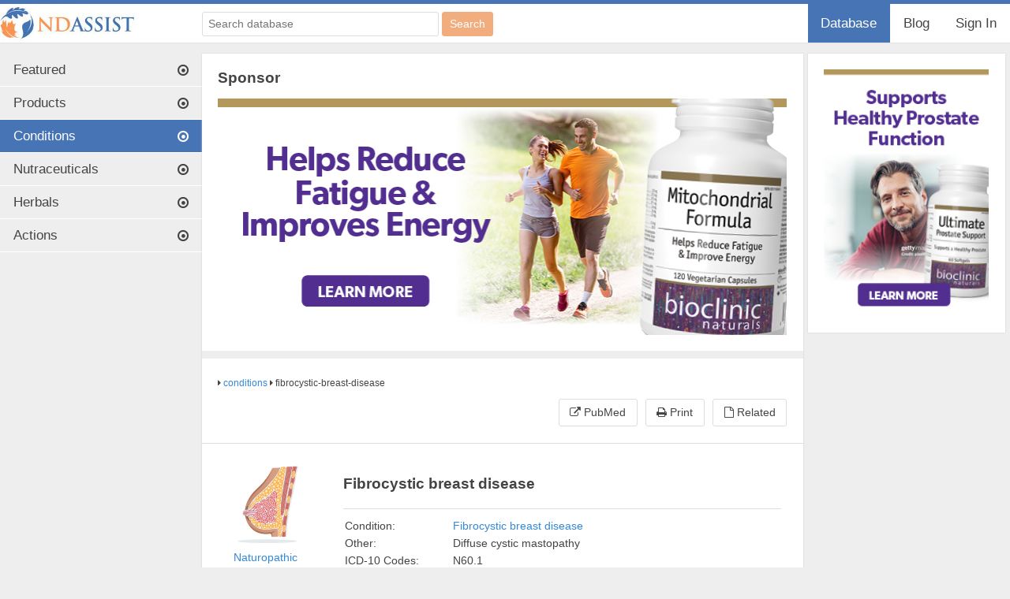

--- FILE ---
content_type: text/html; charset=UTF-8
request_url: https://www.nhpassist.com/conditions/fibrocystic-breast-disease
body_size: 6654
content:
 <!DOCTYPE html>
<html lang="en">


<head>
   <meta http-equiv="X-UA-Compatible" content="IE=edge">
     <meta name="description" content="Diffuse cystic mastopathy - Fibrocystic breast disease used for breast tenderness&#44; Fibrocystic breast disease&#44; cancer&#44; breast cancer">
  
  <meta name="viewport" content="width=device-width, initial-scale=1">

  <meta charset="utf-8">
  <meta name="msvalidate.01" content="857F30AD2B3EDD4EB676048F0B43EDBC" />
  <title>

  Diffuse cystic mastopathy - Fibrocystic breast disease
  </title>
  
<link rel="stylesheet" href="https://www.nhpassist.com//lib/font-awesome/css/font-awesome.min.css">

    <!-- Google tag (gtag.js) -->
<script async src="https://www.googletagmanager.com/gtag/js?id=UA-285698109-1"></script>
<script>
  window.dataLayer = window.dataLayer || [];
  function gtag(){dataLayer.push(arguments);}
  gtag('js', new Date());

  gtag('config', 'UA-285698109-1');
</script>
<!-- Google tag (gtag.js) -->
<script async src="https://www.googletagmanager.com/gtag/js?id=G-XDW8KWVC9G"></script>
<script>
  window.dataLayer = window.dataLayer || [];
  function gtag(){dataLayer.push(arguments);}
  gtag('js', new Date());

  gtag('config', 'G-XDW8KWVC9G');
</script>
	
  <link href="/img/fevicon.ico" type="image/x-icon" rel="icon"><link href="/img/fevicon.ico" type="image/x-icon" rel="shortcut icon"><link rel="stylesheet" href="/css/style.css"><link rel="stylesheet" href="/css/nhpassist.css"><script src="/js/jquery-1.11.3.js"></script>
  <script type="text/javascript">$(document).ready(function(){
  	$('.exposed').css('display','none');
  })</script>
</head>

<body class="database">
	
			
			<script>

			// <![CDATA[

			var link_ ='';

			var link ='/featured';

			var availableData = ["Baptisia_tinctoria","motion_sickness","Nordic_Naturals","_Inc.","infertility","wound_healing","Rumex_crispus","Liver_14","Tanacetum_vulgare","Signature_Supplements_Inc.","PharmaCare_Canada","Rehmannia_glutinosa","Tribulus_terrestris","emphysema","bone_loss","Drosera_rotundifolia","conception","yellow_cedar","Sambucus_nigra","epileptic_seizures","sexual_tonic","hyssop","candida","male_vitality","governing_vessel_16","curcumin","rheumatoid","ecchymosis","bph","Nitrates","New_Jersey_tea","Filipendula_ulmaria","attention_deficit_hyperactivity_disorder","PMS","urinary_bladder_54","yarrow","Cordyceps_sinensis","Gamma_aminobutyric_acid","ubiquinone","evening_primrose_oil","carcinogenic","Codonopsis_pilosula","allergic_rhinitis","conception_vessel","generalized_anxiety_disorder","Menthol","tumours","alterative","leopards_bane","coffee","colon_cancer"];
			//	availableData.sort();
			// ]]>

			</script>

<header>
<div id="headline">
  <div class="container">
        <div id="logo">
          <a title="NHP Assist" href="https://www.nhpassist.com/"><img src="https://www.nhpassist.com/img/nhp-logo-new.jpg" height="49" width="170" alt="logo"></a>
        </div>
        <div id="search" class="left" role="search">

		<form method="post" accept-charset="utf-8" class="search_form" action="/conditions/fibrocystic-breast-disease"><div style="display:none;"><input type="hidden" name="_csrfToken" autocomplete="off" value="GmSjozYm0WcANHUbS41acaDPswfspyuC5Gfrb2YcwX3BsFjvjqTJnxhm0NST2qRG0izxA9biW+dqyXHzdI4+5fXsSJN/thhbxviHN9nBE7WHU4lcBH/2SKKHboy4nPqnIATitfK8liPqGsVmsNo4gw=="></div>
		<div class="input text"><input type="text" name="keyword" id="keyword" placeholder="Search database" class="serch_box" size="50" aria-label="Search database"></div>
        <input class="submit" type="submit" id="submit_search" value="Search">

		</form>
        </div>



	<nav>
      <h4 class="screen_reader_text">Navigation</h4>
      <ul class="menu horizontal right" role="menubar">

        <li role="menuitem" class="active">
            <a href="/database" class="topbar_menu">Database</a></li>
		<li role="menuitem"><a href="https://www.nhpassist.com/" class="topbar_menu">Blog </a></li>
		<li role="menuitem" class=""><a href="/database/login" class="topbar_menu ">Sign In</a>	 </ul>
    </nav>
  </div>
</div>
</header>



 <!--  left sidebar  -->
<div id="sidebar_left">
  <aside>
  <section><h2 style="display:none;">test</h2>
    <nav>
	 <div id="toggle-menu">Menu
		<div class="menu-icon">
			<img src="/img/mobile_menu.png" alt="mobile menu"> 
			
		</div>
	 </div> 	
      <h4 class="screen_reader_text">Navigation</h4>
      
		<ul class="menu vertical" role="menubar">
	   
<!--  featured tab   -->
        
			<li role="menuitem" class="">
				<a title="Featured" href="/">Featured <i class="fa right fa-dot-circle-o"></i></a>
			</li>
		
<!--  products tab  --> 
		
			<li role="menuitem" class="">
				<a title="Products"  href="/products">Products <i class="fa right fa-dot-circle-o"></i></a>
			</li>
		
<!--  Conditions Tab -->
		
			<li role="menuitem" class="active">
				<a title="Conditions"  href="/conditions">Conditions <i class="fa right fa-dot-circle-o"></i></a>
			</li>
		
<!--  Nutrients tab -->
        
			<li role="menuitem" class="">
				<a title="Nutrients"  href="/nutraceuticals">Nutraceuticals <i class="fa right fa-dot-circle-o"></i></a>
			</li>
		
<!--  Other Nutrient tabs 
        
			<li class="">
				<a title="Other Nutrients"  href="">Others <i class="fa right fa-dot-circle-o"></i></a>
			</li>
		-->
<!--  Herbals tab -->
		
			<li role="menuitem" class="">
				<a title="Herbals" href="/herbals">Herbals <i class="fa right fa-dot-circle-o"></i></a>
			</li>
			
<!--  Actions tab -->
		
			<li role="menuitem" class="">
				<a title="actions" href="/actions">Actions<i class="fa right fa-dot-circle-o"></i></a>
			</li>
		
			
		
<!--  Clipboard tab  -->
					
<!-- Tutorials -->
<!-- <li role="menuitem"><a href="http://www.nhpassist.com/beta/blog/" class="topbar_menu">Blog <i class="fa right fa-dot-circle-o"></i></a></li> -->
			<!-- <li role="menuitem" class="">
				<a title="Tutorials" href="">Tutorials <i class="fa right fa-dot-circle-o"></i></a>
			</li> -->
	  </ul>
    </nav>
 
</section>
 </aside>     
</div>


		


		
	<div class="pubmed" id="main" role="main">
		<div class="banner">
			<div class="container">

				<div class="one_half">
					<a href="" id ="back_button"><i class="fa fa-chevron-left"></i> Back </a>
							Fibrocystic breast disease (Pubmed References) 
		
						</div>
		
					 
			</div>
		</div>
		
		<div class="">
  
			<section>
					
					<iframe class="pub_iframe" name="pubmed_frame" width="100%" height="900px" src=""> </iframe>
			
			</section>    
    
	
		</div>
	</div>

	
      <div id="main" class="sidebar_both" role="main">
		<div class="inner-pg-add-banner inner-pg-add-banner-big">
			<div class="inner-pg-add-banner-lt full-width-ad">
				<h3>Sponsor</h3>
				<div class="inner-pg-add-banner-box">
					<ins data-revive-zoneid="3" data-revive-id="e1091fbdd09252f9375d1db5145803d0"></ins>
					<script async src="//www.nhpassist.com/revive/www/delivery/asyncjs.php"></script>
				</div>
			</div>
			<!--div class="inner-pg-add-banner-rt">
				<h3>Sponsor</h3>
				<div class="inner-pg-add-banner-box">
					<ins data-revive-zoneid="1" data-revive-id="e1091fbdd09252f9375d1db5145803d0"></ins>
					<script async src="//www.nhpassist.com/revive/www/delivery/asyncjs.php"></script>
				</div>
			</div-->
		</div>
		<div class="banner">
			<div class="container">

				<div class="one_half single">
				
										
									<span class="meta"><a href="/products"></a> <i class="fa fa-caret-right"></i>
					<a href="/catalogs/view">conditions</a>
					<i class="fa fa-caret-right"></i> fibrocystic-breast-disease </span>
					
				
									 
		
		
				</div>  
		<script>
				$(document).ready(function(){
					$('a.popup_link').click(function(){
						href = $(this).attr('href');
						var printWin=window.open(href,'','left=300,top=0,width=600,height=600,toolbar=0,scrollbars=1,status  =0');printWin.focus();
						return false;
					});
				});
				
		</script>
			<div class="one_half last single">
				<ul class="sortby">
										
										<li><a id="pub_med" title="PubMed" target="_blank" href="https://www.ncbi.nlm.nih.gov/pubmed/?term=22492774[uid]+OR+18086761[uid]+OR+19138971[uid]+OR+15723298[uid]+OR+15522851[uid]+OR+15035884[uid]+OR+10933411[uid]+OR+10389751[uid]+OR+9511854[uid]+OR+8144312[uid]+OR+2314678[uid]+OR+2224921[uid]+OR+2927749[uid]+OR+3046298[uid]+OR+3476798[uid]+OR+8823059[uid]+OR+9368510[uid]+OR+2185569[uid]+OR+8221402[uid]+OR+20359269[uid]+OR+17509880[uid]" target="_blank">
					<i class="fa fa-external-link"></i> PubMed</a></li> 
					
										
                  
					<li><a title="Print Page" href="javascript:void(0)" onclick="printPage('email_wrapper');"><i class="fa fa-print"></i> Print </a></li>
					<!--li><a title="share" class="share" href="javascript:void(0)"><i class="fa fa-envelope-o"></i> Email </a></li-->
					<li><a title="related" class="related" href="#related"><i class="fa fa-file-o"></i> Related </a></li>
					
			
				</ul>
			</div>
		</div>
  </div>
    		
	
	<div id="popup">
		<div id="popupinfo">
			<div id="shareDiv">
				<a class="close" href="javascript:void(0)">	<i class="fa fa-times"></i>Hide</a>
				<form method="post" accept-charset="utf-8" id="share_product1" action="/conditions/fibrocystic-breast-disease"><div style="display:none;"><input type="hidden" name="_csrfToken" autocomplete="off" value="GmSjozYm0WcANHUbS41acaDPswfspyuC5Gfrb2YcwX3BsFjvjqTJnxhm0NST2qRG0izxA9biW+dqyXHzdI4+5fXsSJN/thhbxviHN9nBE7WHU4lcBH/2SKKHboy4nPqnIATitfK8liPqGsVmsNo4gw=="></div>				
				<!-- <form name="share" id="share_product1" method="POST" action=""> -->
					<li style="display:none">
					<label for="rev_captcha">Leave this blank to prove that you are human</label>
					<input type="text" value="" id="rev_captcha" name="rev_captcha">
					</li>
				<table cellpadding="0" cellspacing="0" class="share_table" border="0" width="100%">
					  <tr>
							<th>To</th>
							<td><input type="email" required class="input" name="receiver" /></td>
					  </tr>
					  <tr>  
							<th>From</th>
							<td><input type="email" required class="input" name="sender" value=""/></td>
					  </tr>
				
					  <tr style="display:none">  
							<th>Confirm Email</th>
							<td><input type="email" required class="input" name="confirm_email" value="human@confirm.com"/></td>
					  </tr>
					  <tr>
							<th>Subject</th>
							<td><input type="text" required class="input" name="subject" value="Fibrocystic breast disease" /></td>
					  </tr>
					  <tr>
						    <th>Message</th>
						    <td>
							<textarea required class="input" id="message1" name="message1"  value="" onblur="fillshare()" rows="6"></textarea>
						    </td>
					  </tr>
					   <tr>
							<td colspan="2" align="center"><input  type="submit" value="Send" id="btnsubmit" /></td>
					  </tr>
				</table>
			    </form>
			</div>
		</div>
	</div>
		
		
  <div class="container" id="container">
     <section>
        



          <div class="one_fourth">
            <ul class="single_product_image">
				<li>
					 
										<img src="https://www.nhpassist.com//images/Pictures/diffuse-cystic-mastopathy-fibrocystic-breast-disease.jpg" alt="diffuse-cystic-mastopathy-fibrocystic-breast-disease" class="lazy" style="display: block;">
										
					
			   
				<span class="popup_image"> <!--span contains the popup image-->
									<img src="https://www.nhpassist.com//images/Pictures/diffuse-cystic-mastopathy-fibrocystic-breast-disease.jpg" alt="diffuse-cystic-mastopathy-fibrocystic-breast-disease">
										</span>
				</li>
			</ul>
					
<!-- start of jumping labels  accordinf to categories -->			
					
		<div id="jumping_labels1">
			<ul class="jump_labels">
		
				<!-- western -->				
												<li><a href="#p1">Naturopathic Treatments</a></li>
												<li><a href="#p2">Conventional Treatments</a></li>
												<li><a href="#p3">Signs & Symptoms</a></li>
												<li><a href="#p4">DDx</a></li>
												<li><a href="#p5">Pathogenesis</a></li>
												<li><a href="#p6">Diagnostics</a></li>
												<li class="references"><a href="#p7">References</a></li>
								
				 			</ul>
		</div>	
				
				
    </div>
		  
		  
<!--
*  start of content section for the record according to category  
-->  
		
		  			<div itemscope itemtype="http://schema.org/MedicalCondition">
			<link itemprop="additionalType" href="http://www.nhpassist.com/"/>
			<div class="three_fourth last">
		    <h3 itemprop="name">Fibrocystic breast disease </h3>
            <div class="product_header">
			  <table class="product_header_info">
			  			  <tr>
					<th>Condition:</th><td><a title="" href="">Fibrocystic breast disease</a></td>
			  </tr>
			  			  			  <tr>
              <th>Other:</th><td>Diffuse cystic mastopathy</td>
			  </tr>
			  			  			  <tr>
              <th>ICD-10 Codes:</th><td> <span itemprop="productID">N60.1</span></td>
			  </tr>
			  			   </table>
            </div>
			<div class="product_description">
			<div id="jumping_labels">
			<ul class="jump_labels">
												<li><a href="#p1">Naturopathic Treatments</a></li>
												<li><a href="#p2">Conventional Treatments</a></li>
												<li><a href="#p3">Signs & Symptoms</a></li>
												<li><a href="#p4">DDx</a></li>
												<li><a href="#p5">Pathogenesis</a></li>
												<li><a href="#p6">Diagnostics</a></li>
												<li class="references"><a href="#p7">References</a></li>
							
			</ul>
		</div>
			
						            <a name="p1"></a><h3>Naturopathic Treatments</h3>
			<a href="/database/login/YToyOntpOjA7czoxMDoiY29uZGl0aW9ucyI7aToxO3M6MjY6ImZpYnJvY3lzdGljLWJyZWFzdC1kaXNlYXNlIjt9">Sign in required</a>									            <a name="p2"></a><h3>Conventional Treatments</h3>
			<a href="/database/login/YToyOntpOjA7czoxMDoiY29uZGl0aW9ucyI7aToxO3M6MjY6ImZpYnJvY3lzdGljLWJyZWFzdC1kaXNlYXNlIjt9">Sign in required</a>				
            						<a name="p3"></a><h3>Signs & Symptoms</h3>
			<span itemprop="signOrSymptom" itemscope itemtype="http://schema.org/MedicalSymptom">
			<span itemprop="name">
			<a href="/database/login/YToyOntpOjA7czoxMDoiY29uZGl0aW9ucyI7aToxO3M6MjY6ImZpYnJvY3lzdGljLWJyZWFzdC1kaXNlYXNlIjt9">Sign in required</a>						</span>
			</span>
						
						<a name="p4"></a><h3>DDx</h3>
			<span itemprop="differentialDiagnosis" itemscope itemtype="http://schema.org/DDxElement">
			<span itemprop="diagnosis" itemscope itemtype="http://schema.org/MedicalCondition">
			<span itemprop="name">
			<a href="/database/login/YToyOntpOjA7czoxMDoiY29uZGl0aW9ucyI7aToxO3M6MjY6ImZpYnJvY3lzdGljLWJyZWFzdC1kaXNlYXNlIjt9">Sign in required</a>						</span>
			</span>
			</span>
									<a name="p5"></a><h3>Pathogenesis</h3>
			<a href="/database/login/YToyOntpOjA7czoxMDoiY29uZGl0aW9ucyI7aToxO3M6MjY6ImZpYnJvY3lzdGljLWJyZWFzdC1kaXNlYXNlIjt9">Sign in required</a>												<a name="p6"></a><h3>Diagnostics</h3>
			<span itemprop="diagnosis" itemscope itemtype="http://schema.org/MedicalCondition">
			<span itemprop="name">
			<a href="/database/login/YToyOntpOjA7czoxMDoiY29uZGl0aW9ucyI7aToxO3M6MjY6ImZpYnJvY3lzdGljLWJyZWFzdC1kaXNlYXNlIjt9">Sign in required</a>						</span>
			</span>
									<a name="p7"></a><h3>References</h3>
			<a href="/database/login/YToyOntpOjA7czoxMDoiY29uZGl0aW9ucyI7aToxO3M6MjY6ImZpYnJvY3lzdGljLWJyZWFzdC1kaXNlYXNlIjt9">Sign in required</a>							
			</div>
			</div>
			</div>
<!-- Eastern -->	

		  		
      </section>
</div>
<!-- Disclaimer -->	
<div id="container" class="container">	
	<section>	
  	<div class="disclaimer">
		    <p>
				Disclaimer: This content is subject to change.  The information is intended to inform and educate; it does not replace the medical evaluation, advice, diagnosis or treatment by a healthcare professional. <a href="http://www.nhpassist.com">www.nhpassist.com</a> © 2014 NDAssist Inc. and/or its affiliates. All rights reserved.  
			</p>
	</div>  
	</section>
</div>	
  	
<!-- 
*start of similar products section on keyword search  
 -->
<div class="container similar_products">
	<a name="related"></a>
	<ul class="feed_categories nb">
		<li id="products" class="flexslider">
			<h2>Related Conditions:
						<a class="right meta" title="All Products" href="/products/index">
					See all (1)</a></h2>
			<ul class="feed_items slides nb">
			
					
							
              <li><div class="thumbnail"><a title="" href="/conditions/fibrocystic-breast-disease">
					
					<img src="/img/load.gif" alt="RECMG7801" class="lazy" data-src="https://www.nhpassist.com//images/thumbnails/RECMG7801.jpg"></a></div>
					
					<div class="content"><h3><a title="" href="/conditions/fibrocystic-breast-disease">Fibrocystic breast d</a></h3><span class="meta">Diffuse cystic masto</span></div></li>
					
					                         
            </ul>
		<li>
	</ul>		
</div>
</div>
		
<div id="sidebar_right">
  <aside>
	<section role="complementary">
		<div id="recently_viewed" class="container">
       <!--h2> </h2-->
			<ul class=" nb side-full-width-ad">
				
				<!-- Revive Adserver Asynchronous JS Tag - Generated with Revive Adserver v4.2.1 -->
				<ins data-revive-zoneid="1" data-revive-id="e1091fbdd09252f9375d1db5145803d0"></ins>
				<script async src="//www.nhpassist.com/revive/www/delivery/asyncjs.php"></script>
		
			</ul>
		</div>
	</section>
   </aside>     
</div>		
		
					
	

		
	
<div id="email_wrapper">
<div class="email_wrapper">


<div id="email_headline" style="border-bottom: 1px solid #ddd;border-top:5px solid #3388d9;">
<div class="email_sidebar_both" id="email_main">

  <div id="email_container" class="email_container">
  	
<style>
#email_headline {  
    background: none repeat scroll 0 0 #fff;
    box-shadow: 0 0 2px 0 #ccc;
	
}
article, aside, details, figcaption, figure, footer, header, hgroup, menu, nav, section {
    display: block; 
}
#email_headline #email_logo {
    
    width: 20%;
}
#email_headline .email_click_here {
width:100%;
float:right;
text-align: center;
}
#email_headline h1 {
    margin: 7px 0 0 8px;
}
.email_one_fourth > img {
    margin-top: 15px;
}
h1 {
    font-size: 1.7em;
    line-height: 1em;
    margin: 1px 0;
}
#email_main {
    background: none repeat scroll 0 0 #fff;
    box-shadow: 0 0 2px 0 #ccc;
    overflow: hidden;
    position: relative;
    width: 100%;
}
#email_main.email_sidebar_both {
    margin: 0 auto;
    width: 100%;
	}
.email_container:after {
    clear: both;
    content: " ";
    display: block;
    height: 0;
    visibility: hidden;
}
section {
    display: block;
}
.email_one_fourth {
    float: left;
    margin-left: 1%;
    width: 100%;
}
.email_one_fourth .lazy {
  margin-bottom: 0 !important;
  margin-right: 0 !important;
  margin-top: 0 !important;
  max-height:150px;
  max-width:100px
}
.email_three_fourth.last h3 {
    font-size: 1.4em;
    font-weight: bold;
	margin:10px 0 2px;
}

.email_jump_labels {
    list-style: none;
}
ol, ul {
    margin: 0 0 0 1.75em;
}
li {
    margin: 0.5em 0;
}
a:link, a:visited {
    color: #3388d9;
    text-decoration: none;
    transition: all 0.5s ease-in-out 0s;
}

.email_last {
    clear: right;
    margin-right: 0 !important;
}
.email_three_fourth {
    float: right;
    width: 500px;
	margin-right:30px;.
	padding-top:10px;
}
.email_p {
    font-size: 85%;
    margin: 0 0 1em;
	line-height: 1.54;
	font-family: arial,sans-serif;
	color:#444;
}
#email_logo h1{
	line-height: 0.2em
}
.email_table th{
	text-align:left;
	font-weight:normal;
	font-size: 85%;
    margin: 0 0 1em;
	line-height: 1.54;
	font-family: arial,sans-serif;
	color:#444;
}
.email_table td{
	text-align:left;
	padding-left:30px;
	font-size: 85%;
    margin: 0 0 1em;
	line-height: 1.54;
	font-family: arial,sans-serif;
	color:#444;
}
.email_table{
	font-family: arial !important;float:left;
}
.email_meta {
    border-top: 1px solid #ddd;
	margin: 20px 0;padding: 0.5em 0;
}
.email_brand_thumbnail{width:15%;float:right;padding-right:10px;height:100px;width:150px}
.email_product_description{border-top: 1px solid hsl(0, 0%, 87%);margin: 10px 0;float:left;width:100%}
</style>
     <section>
        <table style="padding-top:20px">
			<tr>
				<th style="vertical-align:top">
					<div class="email_one_fourth">
            
			<img src="/img/load.gif" alt="RECMG7801" class="lazy" data-src="https://www.nhpassist.com//images/thumbnails/RECMG7801.jpg"> 

    </div>
	</th>	  
		<td style="padding-left:30px">  
		    
		  	
			
		<div class="email_three_fourth last">
		   <h3 itemprop="name">Fibrocystic breast disease </h3>
		
            <div class="email_meta">
              <table class="email_table">
			                <tr>
			  <th>Condition:</th><td>Fibrocystic breast disease</td>
			  </tr>
			  			                <tr>
			  <th>Other:</th><td>Diffuse cystic mastopathy</td>
			  </tr>
			  			  			  <tr>
              <th>ICD-10 Codes:</th><td>N60.1</td>
			  </tr>
			  			   </table>
            </div>
			<div class="email_product_description">
						            <a name="p1"></a><h3>Naturopathic Treatments</h3>
			<a href="/database/login/YToyOntpOjA7czoxMDoiY29uZGl0aW9ucyI7aToxO3M6MjY6ImZpYnJvY3lzdGljLWJyZWFzdC1kaXNlYXNlIjt9">Sign in required</a>									            <a name="p2"></a><h3>Conventional Treatments</h3>
			<a href="/database/login/YToyOntpOjA7czoxMDoiY29uZGl0aW9ucyI7aToxO3M6MjY6ImZpYnJvY3lzdGljLWJyZWFzdC1kaXNlYXNlIjt9">Sign in required</a>			            						<a name="p3"></a><h3>Signs & Symptoms</h3>
			<a href="/database/login/YToyOntpOjA7czoxMDoiY29uZGl0aW9ucyI7aToxO3M6MjY6ImZpYnJvY3lzdGljLWJyZWFzdC1kaXNlYXNlIjt9">Sign in required</a>												<a name="p4"></a><h3>DDx</h3>
			<a href="/database/login/YToyOntpOjA7czoxMDoiY29uZGl0aW9ucyI7aToxO3M6MjY6ImZpYnJvY3lzdGljLWJyZWFzdC1kaXNlYXNlIjt9">Sign in required</a>												<a name="p5"></a><h3>Pathogenesis</h3>
			<a href="/database/login/YToyOntpOjA7czoxMDoiY29uZGl0aW9ucyI7aToxO3M6MjY6ImZpYnJvY3lzdGljLWJyZWFzdC1kaXNlYXNlIjt9">Sign in required</a>												<a name="p6"></a><h3>Diagnostics</h3>
			<a href="/database/login/YToyOntpOjA7czoxMDoiY29uZGl0aW9ucyI7aToxO3M6MjY6ImZpYnJvY3lzdGljLWJyZWFzdC1kaXNlYXNlIjt9">Sign in required</a>												<a name="p7"></a><h3>References</h3>
			<a href="/database/login/YToyOntpOjA7czoxMDoiY29uZGl0aW9ucyI7aToxO3M6MjY6ImZpYnJvY3lzdGljLWJyZWFzdC1kaXNlYXNlIjt9">Sign in required</a>							
			</div>
			</div>
			
				</td>
		</tr>
		</table>
      </section>
   </div>
  </div>
</div>

</div>
</div>
 
 <script>
$(".hide_references").hide();
 $(".show_references,.references").on('click',function(){
 $(".hide_references").show();
 $(".show_references").hide();
 });
 $(".hide_references").on('click',function(){
 $(".show_references").show();
 $(".hide_references").hide();
 });
</script>
 


<div class="container"></div>

<footer>
<div id="footer">
  <div class="container">



  <div class="footer_social">
			<div class="footer_menu">
            <ul>
	          <li>
				<a title="Tutorials" href="/database/tutorials">Tutorials</a>
			 </li>
			 <li>
				<a href="/database/about" class="topbar_menu">About Us</a>			 </li>
			 <li><a href="/contact" class="topbar_menu ">Contact</a>			 </li>
			</ul>
			</div>


	<div class="social-icons">
	<ul>
		<li><a href="https://x.com/NDAssist" target="_blank"><i class="fa fa-twitter" aria-hidden="true"></i></a></li>
		<li><a href="https://www.facebook.com/pages/NHP-Assist/720407304672123" target="_blank"><i class="fa fa-facebook" aria-hidden="true"></i></a></li>
		<li><a href="https://www.linkedin.com/in/matt-gowan-a4348923" target="_blank"><i class="fa fa-linkedin" aria-hidden="true"></i></a></li>
	</ul>
	</div>
</div>
<p>www.nhpassist.com <br/> © 2014-2026 NDAssist Inc. <!-- |  Powered by : <a href="https://www.richestsoft.com" target="_blank" style="color:#999; text-decoration:none;">RichestSoft</a> -->
</p>
  </div>
</div>
</footer>

	<script src="/js/jquery-nhp-beta.js" defer="defer"></script>	
	</body>
</html>
